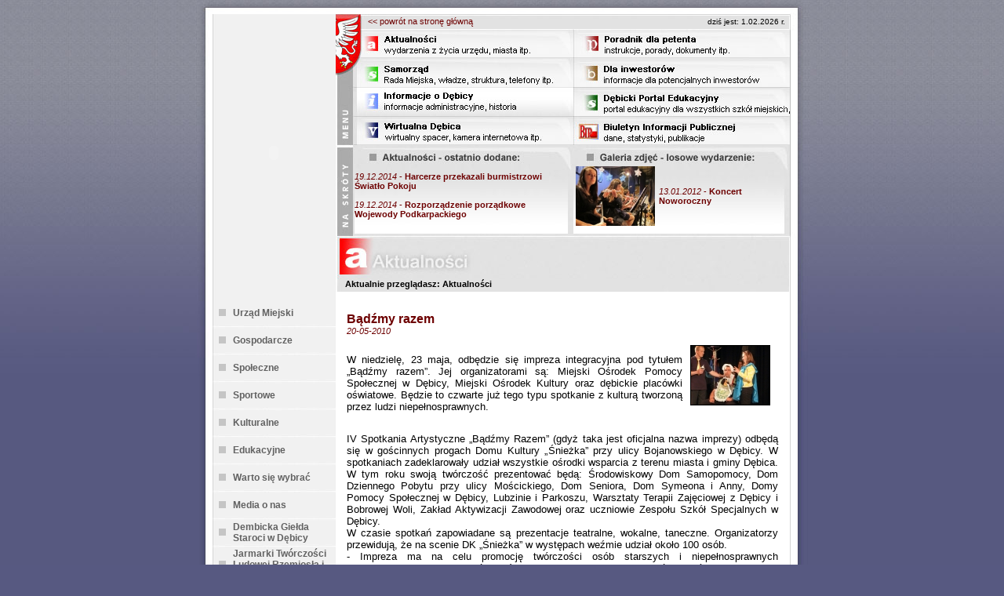

--- FILE ---
content_type: text/html
request_url: http://bip.umdebica.pl/index.php?strona=aktualnosci&podstrona=&id_wydarzenia=1981
body_size: 5792
content:

<!DOCTYPE html PUBLIC "-//W3C//DTD XHTML 1.0 Transitional//EN">
<head>
        <meta http-equiv="Content-type" content="text/html; charset=iso-8859-2">
                <meta name="Description" content="Urząd Miejski w Dębicy - oficjalna strona internetowa">
                <meta name="Keywords" content="Dębica, Urząd Miejski, podkarpackie, województwo podkarpackie, Dębicki, przedsiębiorcy, edukacja, oświata, miasto otwarte, paweł wolicki, mariusz trojan, burmistrz, burmistrzowie, sekretarz, serwis miasta, urząd miejski w Dębicy, aktualności, samorząd, informacje o Dębicy, wirtualna dębica, poradnik dla petenta, dla inwestorów, dębicki portal edukacyjny, bip, biuletyn ifnormacji publicznej debica,">
                <meta http-equiv="Reply-to" content="bpdebica@um.debica.pl">
                <meta name="Robots" content="index,follow">
                <meta name="revisit-after" content="5 Days">
                <meta name="Content-language" content="pl">
                <meta name="author" content="Biuro Promocji Urzędu Miejskiego Dębica">
                <meta name="pragma" content="no-cache">
                <style type="text/css" title="currentStyle" media="screen">
                @import "styl.css";
                </style>
        <title>Urząd Miejski w Dębicy - oficjalna strona internetowa</title>


<SCRIPT LANGUAGE="JavaScript">
<!--

function podglad(url_fotki, tytul){
 var Win = window.open('about:blank','','width=' + 655 + ',height=' + 690 + ',resizable=0,scrollbars=no,menubar=no' );
 with (Win.document){
 writeln('<html><head><title>www.debica.pl - podgląd obrazu</title><link href="styl.css" rel="stylesheet" type="text/css"></head>'); 
 writeln('<center><img src="'+url_fotki+'"><br><br><span class="pisz">'+tytul+'</span><br><br>');
 writeln('<a href="javascript:window.close()" class="link">[ zamknij okno ]</a></html>');  
close();
}
}
//-->
</script>
	
<script language="JavaScript" type="text/JavaScript">
<!--
function MM_preloadImages() { //v3.0
  var d=document; if(d.images){ if(!d.MM_p) d.MM_p=new Array();
    var i,j=d.MM_p.length,a=MM_preloadImages.arguments; for(i=0; i<a.length; i++)
    if (a[i].indexOf("#")!=0){ d.MM_p[j]=new Image; d.MM_p[j++].src=a[i];}}
}

function MM_swapImgRestore() { //v3.0
  var i,x,a=document.MM_sr; for(i=0;a&&i<a.length&&(x=a[i])&&x.oSrc;i++) x.src=x.oSrc;
}

function MM_findObj(n, d) { //v4.01
  var p,i,x;  if(!d) d=document; if((p=n.indexOf("?"))>0&&parent.frames.length) {
    d=parent.frames[n.substring(p+1)].document; n=n.substring(0,p);}
  if(!(x=d[n])&&d.all) x=d.all[n]; for (i=0;!x&&i<d.forms.length;i++) x=d.forms[i][n];
  for(i=0;!x&&d.layers&&i<d.layers.length;i++) x=MM_findObj(n,d.layers[i].document);
  if(!x && d.getElementById) x=d.getElementById(n); return x;
}

function MM_swapImage() { //v3.0
  var i,j=0,x,a=MM_swapImage.arguments; document.MM_sr=new Array; for(i=0;i<(a.length-2);i+=3)
   if ((x=MM_findObj(a[i]))!=null){document.MM_sr[j++]=x; if(!x.oSrc) x.oSrc=x.src; x.src=a[i+2];}
}
//-->
        </script>
</head>

<body leftmargin="0" rightmargin="0" topmargin="0" bottommargin="0" marginwidth="0" marginheight="0" onload="MM_preloadImages('images/aktuanez.jpg','images/infoz.jpg','images/debiz.jpg','images/wirtuz.jpg','images/urzadz.jpg','images/inwestz.jpg','images/szkolaz.jpg','images/bizz.jpg')">





 
	
<div align="center"><table width="779" height="0" border="0" align="center" cellpadding="0" cellspacing="0" background="./images/tylek.jpg" cols="0" hspace="0" vspace="0">
  <tr>
    <td width="20" colspan="0" rowspan="0" background="images/lewa.jpg">&nbsp;</td><td width="736" colspan="0" rowspan="0" background="images/tlo2.jpg" style="background-repeat: repeat-y;">
<img src="images/topek.jpg" width="736" height="18" hspace="0" vspace="0" border="0" /><table width="736" height="0" border="0" cellpadding="0" cellspacing="0" cols="0" hspace="0" vspace="0">
  <tr>
    <td align="center" valign="top">
         
<object classid="clsid:D27CDB6E-AE6D-11cf-96B8-444553540000" codebase="https://download.macromedia.com/pub/shockwave/cabs/flash/swflash.cab#version=6,0,0,0" width="157" height="354" id="banner" align="center">
				<param name="movie" value="baner.swf" /> 
				<param name="quality" value="high"/> 
				<param name="bgcolor" value="#FFFFFF" />
				<embed src="baner.swf" quality="high" bgcolor="#FFFFFF"  width="157" height="354" name="banner" align="center" type="application/x-shockwave-flash" pluginspage="https://www.macromedia.com/go/getflashplayer"></embed>
			</object>

 
        </embed>
      </object>
<br />
<br />

<div style="text-align: left"><table cellspacing="0" cellpadding="0" border="0">
<tr>
	<td width="26" height="30"><div style="text-align: center"><img src="./images/menu_boczne_kwadracik.jpg" width="9" height="9" border="0" alt="" /></div></td>
	<td width="120">

<a href="index.php?strona=aktualnosci&podstrona=1" class="menu_boczne" >Urząd Miejski</a>

</td>
</tr>
</table></div>			
<img src="./images/menu_boczne_kreska.jpg" width="157" height="5" border="0" alt="" />

<div style="text-align: left"><table cellspacing="0" cellpadding="0" border="0">
<tr>
	<td width="26" height="30"><div style="text-align: center"><img src="./images/menu_boczne_kwadracik.jpg" width="9" height="9" border="0" alt="" /></div></td>
	<td width="120">

<a href="index.php?strona=aktualnosci&podstrona=7" class="menu_boczne" >Gospodarcze</a>

</td>
</tr>
</table></div>			
<img src="./images/menu_boczne_kreska.jpg" width="157" height="5" border="0" alt="" />

<div style="text-align: left"><table cellspacing="0" cellpadding="0" border="0">
<tr>
	<td width="26" height="30"><div style="text-align: center"><img src="./images/menu_boczne_kwadracik.jpg" width="9" height="9" border="0" alt="" /></div></td>
	<td width="120">

<a href="index.php?strona=aktualnosci&podstrona=4" class="menu_boczne" >Społeczne</a>

</td>
</tr>
</table></div>			
<img src="./images/menu_boczne_kreska.jpg" width="157" height="5" border="0" alt="" />

<div style="text-align: left"><table cellspacing="0" cellpadding="0" border="0">
<tr>
	<td width="26" height="30"><div style="text-align: center"><img src="./images/menu_boczne_kwadracik.jpg" width="9" height="9" border="0" alt="" /></div></td>
	<td width="120">

<a href="index.php?strona=aktualnosci&podstrona=5" class="menu_boczne" >Sportowe</a>

</td>
</tr>
</table></div>			
<img src="./images/menu_boczne_kreska.jpg" width="157" height="5" border="0" alt="" />

<div style="text-align: left"><table cellspacing="0" cellpadding="0" border="0">
<tr>
	<td width="26" height="30"><div style="text-align: center"><img src="./images/menu_boczne_kwadracik.jpg" width="9" height="9" border="0" alt="" /></div></td>
	<td width="120">

<a href="index.php?strona=aktualnosci&podstrona=6" class="menu_boczne" >Kulturalne</a>

</td>
</tr>
</table></div>			
<img src="./images/menu_boczne_kreska.jpg" width="157" height="5" border="0" alt="" />

<div style="text-align: left"><table cellspacing="0" cellpadding="0" border="0">
<tr>
	<td width="26" height="30"><div style="text-align: center"><img src="./images/menu_boczne_kwadracik.jpg" width="9" height="9" border="0" alt="" /></div></td>
	<td width="120">

<a href="index.php?strona=aktualnosci&podstrona=81" class="menu_boczne" >Edukacyjne</a>

</td>
</tr>
</table></div>			
<img src="./images/menu_boczne_kreska.jpg" width="157" height="5" border="0" alt="" />

<div style="text-align: left"><table cellspacing="0" cellpadding="0" border="0">
<tr>
	<td width="26" height="30"><div style="text-align: center"><img src="./images/menu_boczne_kwadracik.jpg" width="9" height="9" border="0" alt="" /></div></td>
	<td width="120">

<a href="index.php?strona=aktualnosci&podstrona=8" class="menu_boczne" >Warto się wybrać</a>

</td>
</tr>
</table></div>			
<img src="./images/menu_boczne_kreska.jpg" width="157" height="5" border="0" alt="" />

<div style="text-align: left"><table cellspacing="0" cellpadding="0" border="0">
<tr>
	<td width="26" height="30"><div style="text-align: center"><img src="./images/menu_boczne_kwadracik.jpg" width="9" height="9" border="0" alt="" /></div></td>
	<td width="120">

<a href="index.php?strona=aktualnosci&podstrona=2" class="menu_boczne" >Media o nas</a>

</td>
</tr>
</table></div>			
<img src="./images/menu_boczne_kreska.jpg" width="157" height="5" border="0" alt="" />

<div style="text-align: left"><table cellspacing="0" cellpadding="0" border="0">
<tr>
	<td width="26" height="30"><div style="text-align: center"><img src="./images/menu_boczne_kwadracik.jpg" width="9" height="9" border="0" alt="" /></div></td>
	<td width="120">

<a href="index.php?strona=aktualnosci&podstrona=247" class="menu_boczne" >Dembicka Giełda Staroci w Dębicy</a>

</td>
</tr>
</table></div>			
<img src="./images/menu_boczne_kreska.jpg" width="157" height="5" border="0" alt="" />

<div style="text-align: left"><table cellspacing="0" cellpadding="0" border="0">
<tr>
	<td width="26" height="30"><div style="text-align: center"><img src="./images/menu_boczne_kwadracik.jpg" width="9" height="9" border="0" alt="" /></div></td>
	<td width="120">

<a href="index.php?strona=aktualnosci&podstrona=252" class="menu_boczne" >Jarmarki Twórczości Ludowej Rzemiosła i Rękodzieła w Dębicy</a>

</td>
</tr>
</table></div>			
<img src="./images/menu_boczne_kreska.jpg" width="157" height="5" border="0" alt="" />

<div style="text-align: left"><table cellspacing="0" cellpadding="0" border="0">
<tr>
	<td width="26" height="30"><div style="text-align: center"><img src="./images/menu_boczne_kwadracik.jpg" width="9" height="9" border="0" alt="" /></div></td>
	<td width="120">

<a href="index.php?strona=aktualnosci&podstrona=265" class="menu_boczne" >Jarmark Bożonarodzeniowy w Dębicy</a>

</td>
</tr>
</table></div>			
<img src="./images/menu_boczne_kreska.jpg" width="157" height="5" border="0" alt="" />

<div style="text-align: left"><table cellspacing="0" cellpadding="0" border="0">
<tr>
	<td width="26" height="30"><div style="text-align: center"><img src="./images/menu_boczne_kwadracik.jpg" width="9" height="9" border="0" alt="" /></div></td>
	<td width="120">

<a href="index.php?strona=aktualnosci&podstrona=272" class="menu_boczne" >Karta Dużej Rodziny</a>

</td>
</tr>
</table></div>			
<img src="./images/menu_boczne_kreska.jpg" width="157" height="5" border="0" alt="" />

<div style="text-align: left"><table cellspacing="0" cellpadding="0" border="0">
<tr>
	<td width="26" height="30"><div style="text-align: center"><img src="./images/menu_boczne_kwadracik.jpg" width="9" height="9" border="0" alt="" /></div></td>
	<td width="120">

<a href="index.php?strona=aktualnosci&podstrona=266" class="menu_boczne" >Jarmark Wielkanocny w Dębicy</a>

</td>
</tr>
</table></div>			
<img src="./images/menu_boczne_kreska.jpg" width="157" height="5" border="0" alt="" />

<div style="text-align: left"><table cellspacing="0" cellpadding="0" border="0">
<tr>
	<td width="26" height="30"><div style="text-align: center"><img src="./images/menu_boczne_kwadracik.jpg" width="9" height="9" border="0" alt="" /></div></td>
	<td width="120">

<a href="index.php?strona=aktualnosci&podstrona=268" class="menu_boczne" >Konkurs Wielkanocny</a>

</td>
</tr>
</table></div>			
<img src="./images/menu_boczne_kreska.jpg" width="157" height="5" border="0" alt="" />

<br />
		</td>
    <td valign="top"><div style="text-align: center"><table width="579" cellspacing="0" cellpadding="0" border="0" background="./images/data.jpg">
<tr>
	<td height="19" width="7%"> </td>
	<td align="left" valign="middle" width="63%"><font size="1" color="black">
	<a href="index.php" class="aktualnosci"><< powrót na stronę główną</a>
	</font>
	</td>
	<td align="right" width="30%"><font size="1" color="black">
	dziś jest: 1.02.2026 r.&nbsp;&nbsp;</font>
	</td>
</tr>
</table></div><table width="579" border="0" cellspacing="0" cellpadding="0">
  <tr>
    <td width="24" height="148" colspan="1" rowspan="4" background="images/menul.jpg">&nbsp;</td>
    <td>
	<table width="279" border="0" cellspacing="0" cellpadding="0">
  <tr>
    <td><a href="index.php?strona=aktualnosci"><img src="./images/aktuanez.jpg" name="Image1" width="279" height="37" hspace="0" vspace="0" border="0" id="Image1" onmouseover="MM_swapImage('Image1','','./images/aktuane.jpg',1)" onmouseout="MM_swapImgRestore()" /></a></td>
  </tr>
  <tr>
    <td><a href="index.php?strona=urzad"><img src="./images/infoz.jpg" name="sktu" width="279" height="37" border="0" onmouseover="MM_swapImage('sktu','','./images/info.jpg',1)" onmouseout="MM_swapImgRestore()" /></a></td>
  </tr>
  <tr>
    <td><a href="index.php?strona=debica"><img src="./images/debiz.jpg" name="info" width="279" height="37" border="0" onmouseover="MM_swapImage('info','','./images/debi.jpg',1)" onmouseout="MM_swapImgRestore()" /></a></td>
  </tr>
  <tr>
    <td><a href="index.php?strona=wdebica&podstrona=27"><img src="./images/wirtuz.jpg" name="wirtu" width="279" height="37" border="0" onmouseover="MM_swapImage('wirtu','','./images/wirtu.jpg',1)" onmouseout="MM_swapImgRestore()" /></a></td>
  </tr>
</table>

	</td>
    <td>
	<table width="276" border="0" cellspacing="0" cellpadding="0">
  <tr>
    <td><a href="index.php?strona=wurzad"><img src="./images/urzadz.jpg" name="urzad" width="276" height="37" border="0" onmouseover="MM_swapImage('urzad','','./images/urzad.jpg',1)" onmouseout="MM_swapImgRestore()" /></a></td>	
  </tr>
  <tr>
    <td><a href="index.php?strona=inwest"><img src="./images/inwestz.jpg" name="inwest" width="276" height="37" border="0" onmouseover="MM_swapImage('inwest','','./images/inwest.jpg',1)" onmouseout="MM_swapImgRestore()" /></a></td>
  </tr>
  <tr>
    <td><a href="index.php?strona=szkola"><img src="./images/szkolaz.jpg" name="szkola" width="276" height="37" border="0" onmouseover="MM_swapImage('szkola','','./images/szkola.jpg',1)" onmouseout="MM_swapImgRestore()" /></a></td>
  </tr>
  <tr>
    <td><a href="index.php?strona=bip"><img src="./images/bizz.jpg" name="bip" width="276" height="37" border="0" onmouseover="MM_swapImage('bip','','./images/biz.jpg',1)" onmouseout="MM_swapImgRestore()" /></a></td>
  </tr>
</table>
	</td>
  </tr>
</table><table width="579" border="0" cellspacing="0" cellpadding="0">
  <tr>
    <td><img src="./images/skrot.jpg" width="24" height="116" border="0" alt=""></td>
    <td valign="middle" width="279" height="116" background="./images/aktualnosci.jpg"><div style="text-align: center"><table width="90%" cellspacing="0" cellpadding="0" border="0">
<tr>
	<td align="left">
<br>
<br>
	  
			<a class="aktualnosci" href="index.php?strona=aktualnosci&podstrona=&id_wydarzenia=4380">
		<i>19.12.2014</i> - <b>Harcerze przekazali burmistrzowi Światło Pokoju</b>
			</a>
	<br>
<br>
	 
			<a class="aktualnosci" href="index.php?strona=aktualnosci&podstrona=&id_wydarzenia=4379">
		<i>19.12.2014</i> - <b>Rozporządzenie porządkowe Wojewody Podkarpackiego</b>
			</a>
	<br>
<br>
	</td>
</tr>
</table></div>	 
	 
	 </td>
    <td valign="top" width="276" height="116" background="./images/galeria.jpg">
	 
<div style="text-align: center"><table width="90%" cellspacing="0" cellpadding="0" border="0">
<tr>
	<td valign="top" align="center">
<br>
<br>
<div style="text-align: left"><table border="0">
<tr>
	<td>
	 		<a href="index.php?strona=aktualnosci&id_wydarzenia=2824#galeria"><img src="./images/galeria_miniatury/2012/01/2824-11.jpg" border="0" alt="" height="76"></a>
		</div></td>
	<td><i> 13.01.2012 </i> - <b> Koncert Noworoczny</b>	</td>
</tr>
</table>

</td>
</tr>
</table></div></td>
</tr>
</table><img src="./images/naglowek_aktualnosci.jpg" width="579" height="55" border="0" alt="" /><table width="579" height="16" cellspacing="0" cellpadding="0" border="0" background="./images/szary_pasek.jpg">
<tr>
	<td align="left" valign="top" style="color: #000000;">
	&nbsp;&nbsp;&nbsp;&nbsp;<b>Aktualnie przeglądasz: Aktualności		
	</b>
	</td>
</tr>
</table></div>

<br />
<div align="center"><table width="95%" border="0">
<tr>
	<td>
		<p class="pisz" align="justify">
	<font size="3"><b>Bądźmy razem</b></font><br>
	<i>20-05-2010</i><br><br><font color="black" size="2">
		<img align="right" border="1" hspace="10" src="./images/image/2010/05/1981.jpg" border="0" alt="">
		<p class="pisz" align="justify">
	W niedzielę, 23 maja, odbędzie się impreza integracyjna pod tytułem &#8222;Bądźmy razem&#8221;. Jej organizatorami są: Miejski Ośrodek Pomocy Społecznej w Dębicy, Miejski Ośrodek Kultury oraz dębickie placówki oświatowe. Będzie to czwarte już tego typu spotkanie z kulturą tworzoną przez ludzi niepełnosprawnych. <br><br><p class="MsoNormal" style="margin: 0cm 0cm 0pt; line-height: normal; text-align: justify"><span style="font-size: 12pt; font-family: &quot;Times New Roman&quot;,&quot;serif&quot;"><font face="Arial"><font size="2">IV Spotkania Artystyczne &bdquo;Bądźmy Razem&rdquo; (gdyż taka jest oficjalna nazwa imprezy) odbędą się w gościnnych progach Domu Kultury &bdquo;Śnieżka&rdquo; przy ulicy Bojanowskiego w Dębicy. W spotkaniach zadeklarowały udział wszystkie ośrodki wsparcia z terenu miasta i gminy Dębica. W tym roku swoją tw&oacute;rczość prezentować będą: Środowiskowy Dom Samopomocy, Dom Dziennego Pobytu przy ulicy Mościckiego, Dom Seniora, Dom Symeona i Anny, Domy Pomocy Społecznej w Dębicy, Lubzinie i Parkoszu, Warsztaty Terapii Zajęciowej z Dębicy i Bobrowej Woli, Zakład Aktywizacji Zawodowej oraz uczniowie Zespołu Szk&oacute;ł Specjalnych w Dębicy. <o:p></o:p></font></font></span></p>
<p class="MsoNormal" style="margin: 0cm 0cm 0pt; line-height: normal; text-align: justify"><span style="font-size: 12pt; font-family: &quot;Times New Roman&quot;,&quot;serif&quot;"><font face="Arial"><font size="2">W czasie spotkań zapowiadane są prezentacje teatralne, wokalne, taneczne. Organizatorzy przewidują, że na scenie DK &bdquo;Śnieżka&rdquo; w występach weźmie udział około 100 os&oacute;b.<o:p></o:p></font></font></span></p>
<p class="MsoNormal" style="margin: 0cm 0cm 0pt; line-height: normal; text-align: justify"><span style="font-size: 12pt; font-family: &quot;Times New Roman&quot;,&quot;serif&quot;"><font face="Arial"><font size="2">- Impreza ma na celu promocję tw&oacute;rczości os&oacute;b starszych i niepełnosprawnych przebywających na co dzień w ośrodkach wsparcia. Ideą spotkań jest r&oacute;wnież integracja środowiska os&oacute;b niepełnosprawnych z terenu miasta i gminy, wymiana doświadczeń, nawiązywanie nowych kontakt&oacute;w &ndash; wyjaśnia Małgorzata Kędzior, dyrektor Miejskiego Ośrodka Pomocy Społecznej. &ndash; Od wielu lat prowadzimy r&oacute;wnież działania mające na celu integrację tych os&oacute;b ze środowiskiem. Zainteresowanie uruchomionym p&oacute;ł roku temu Domem Seniora, kt&oacute;ry jest wsp&oacute;lnym przedsięwzięciem Miejskiego Ośrodka Pomocy Społecznej oraz Miejskiego Ośrodka Kultury, pokazuje, ze takie plac&oacute;wki są w Dębicy potrzebne. Faktem bowiem jest, że nasze społeczeństwo, także w Dębicy, starzeje się. Coraz więcej jest wśr&oacute;d nas ludzi starszych. Nie można pozwolić na to, aby ci ludzie zamykali się w swoich domach. Ich wiedza, doświadczenie i wolny czas są ich poważnym atutem. Chcemy także to pokazać na spotkaniach. <o:p></o:p></font></font></span></p>
<p class="MsoNormal" style="margin: 0cm 0cm 0pt; line-height: normal; text-align: justify"><span style="font-size: 12pt; font-family: &quot;Times New Roman&quot;,&quot;serif&quot;"><font face="Arial"><font size="2">Dodatkową atrakcją imprezy będą stoiska z pracami plastycznymi i rękodzielniczymi prezentowanymi na terenie parku przy DK Śnieżka, przez wszystkie uczestniczące w spotkaniach ośrodki. Jako goście wystąpią r&oacute;wnież uczniowie ZS nr 1 i ZS nr 2. Nie zabraknie tam r&oacute;wnież atrakcji dla dzieci w związku z tym, że spotkania zaplanowane są w konwencji pikniku rodzinnego. Zatem można się spodziewać mini placyku zabaw ze zjeżdżalniami, grami i zabawami, kt&oacute;re organizować i prowadzić będą pracownicy dębickiej &bdquo;Śnieżki&rdquo; i MOPS-u. Jedyną przeszkodą może być zła pogoda. W tamtym roku piękna, słoneczna pogoda oraz wiele atrakcji w czasie pikniku sprawiły, iż setki dębiczan ze swoimi dziećmi bawili się bardzo dobrze. Organizatorzy mają nadzieję, że podobnie będzie i w tym roku.<o:p></o:p></font></font></span></p>
<p class="MsoNormal" style="margin: 0cm 0cm 0pt; line-height: normal; text-align: justify"><span style="font-size: 12pt; font-family: &quot;Times New Roman&quot;,&quot;serif&quot;"><font face="Arial"><font size="2">Cała impreza rozpocznie się o godzinie 14.00, jej przewidywane zakończenie ok. godz. 17.30. Wstęp oczywiście wolny, więcej: dębiczanie wręcz zapraszani są do wzięcia w niej udziału. (aj)<o:p></o:p></font></font></span></p><a name="galeria"></a>
	
<div style="text-align: center"><table cellspacing="10" cellpadding="10" border="0">
<tr>
		<td width="160" align="center" valign="top"><p class="pisz" align="center"><a href="javascript:podglad('./images/galeria_duze/2010/05/1981-1.jpg','Fot. Andrzej Janiec')"><img src="./images/galeria_miniatury/2010/05/1981-1.jpg" border="0" alt=""></a>
		<br>
		Fot. Andrzej Janiec		</td>
				<td width="160" align="center" valign="top"><p class="pisz" align="center"><a href="javascript:podglad('./images/galeria_duze/2010/05/1981-2.jpg','')"><img src="./images/galeria_miniatury/2010/05/1981-2.jpg" border="0" alt=""></a>
				</td>
				<td width="160" align="center" valign="top"><p class="pisz" align="center"><a href="javascript:podglad('./images/galeria_duze/2010/05/1981-3.jpg','')"><img src="./images/galeria_miniatury/2010/05/1981-3.jpg" border="0" alt=""></a>
				</td>
		</tr><tr>		<td width="160" align="center" valign="top"><p class="pisz" align="center"><a href="javascript:podglad('./images/galeria_duze/2010/05/1981-4.jpg','')"><img src="./images/galeria_miniatury/2010/05/1981-4.jpg" border="0" alt=""></a>
				</td>
		<td colspan=2>&nbsp;</td></tr>
</table></div></font>
<div style="text-align: center"><table width="95%" cellspacing="0" cellpadding="10" border="0" bgcolor="#E6E6E6">
<tr>
	<td><div style="text-align: left; color: black">
		</ul>
	</td>
</tr>
</table></div>
	
	<br>
	</td>
</tr>
</table></div>
<!-- <img src="images/tresc_2.jpg" width="576" height="125" border="0" alt="" /><br /> -->
<br />
</td>
  </tr>
</table></td><td width="23" colspan="0" rowspan="0" align="left" valign="top" background="images/prawa.jpg" bgcolor="#FFFFFF">&nbsp;</td></tr></table></div>
<div align="center">
<table width="779" height="37" cellspacing="0" cellpadding="0" border="0" background="./images/stopka.jpg">
<tr>
	<td align="center" valign="bottom" style="color:white">(C) 1990-2010 Urząd Miejski w Dębicy - Wszelkie prawa autorskie zastrzeżone - <a class="aktualnosci" href="index.php?strona=kontakt_tech">kontakt do obsługi technicznej</a>
	</td>
</tr>
</table></div>
	
<script>
  (function(i,s,o,g,r,a,m){i['GoogleAnalyticsObject']=r;i[r]=i[r]||function(){
  (i[r].q=i[r].q||[]).push(arguments)},i[r].l=1*new Date();a=s.createElement(o),
  m=s.getElementsByTagName(o)[0];a.async=1;a.src=g;m.parentNode.insertBefore(a,m)
  })(window,document,'script','//www.google-analytics.com/analytics.js','ga');

  ga('create', 'UA-46469461-1', 'debica.pl');
  ga('send', 'pageview');

</script>
</body>
</html>


--- FILE ---
content_type: text/css
request_url: http://bip.umdebica.pl/styl.css
body_size: 458
content:
body {
	font-family: Arial, Helvetica, sans-serif;
	font-size: 11px;
	padding: 0px;
	color: #6D0000;
	margin-left: 0;
	margin-right: 0;
	background-color: #575981;
	background-position: top;
	background-image: url(images/body.jpg);
	background-repeat: repeat-x;
}
.aktualnosci {
	font-family: Arial, Helvetica, sans-serif;
	font-size: 11px;
	color: #6D0000;
	text-decoration: none;
}
.aktualnosci:hover {
	font-family: Arial, Helvetica, sans-serif;
	font-size: 11px;
	color: Navy;
	text-decoration: none;	
}

.link {
	font-family: Arial, Helvetica, sans-serif;
	font-size: 11px;
	color: #6D0000;
}
.link:hover {
	font-family: Arial, Helvetica, sans-serif;
	font-size: 11px;
	color: #f4f4f4;
}


.menu_boczne {
	font-family:Arial, Helvetica, sans-serif;
	font-size: 12px;
	color: #616161;
	text-decoration: none;
	font-weight: bold; 	
}
.menu_boczne:hover {
	font-family:Arial, Helvetica, sans-serif;
	font-size: 12px;
	color: Navy;
	text-decoration: none;
	font-weight: bold; 	
}

.program_dla_debicy {
	font-family:Arial, Helvetica, sans-serif;
	font-size: 11px;
	color: #6D0000;
	text-decoration: none;
}
.program_dla_debicy:hover {
	font-family:Arial, Helvetica, sans-serif;
	font-size: 11px;
	color: Navy;
	text-decoration: none;
}

TEXTAREA {font-family: verdana; 
		font-weight: normal; 
		font-style: normal;  
		font-size: 7pt;
		background: silver; 
		color: black}

SELECT { font-family: verdana; 
		 font-weight: bold; 
		 font-style: normal;  
		 font-size: 7pt; 
		 background: #f8f8f8; 
		 color: #000066}

INPUT { font-family: verdana; 
		font-weight: normal; 
		font-style: normal;  
		font-size: 7pt;
		background: silver; 
		color: black}